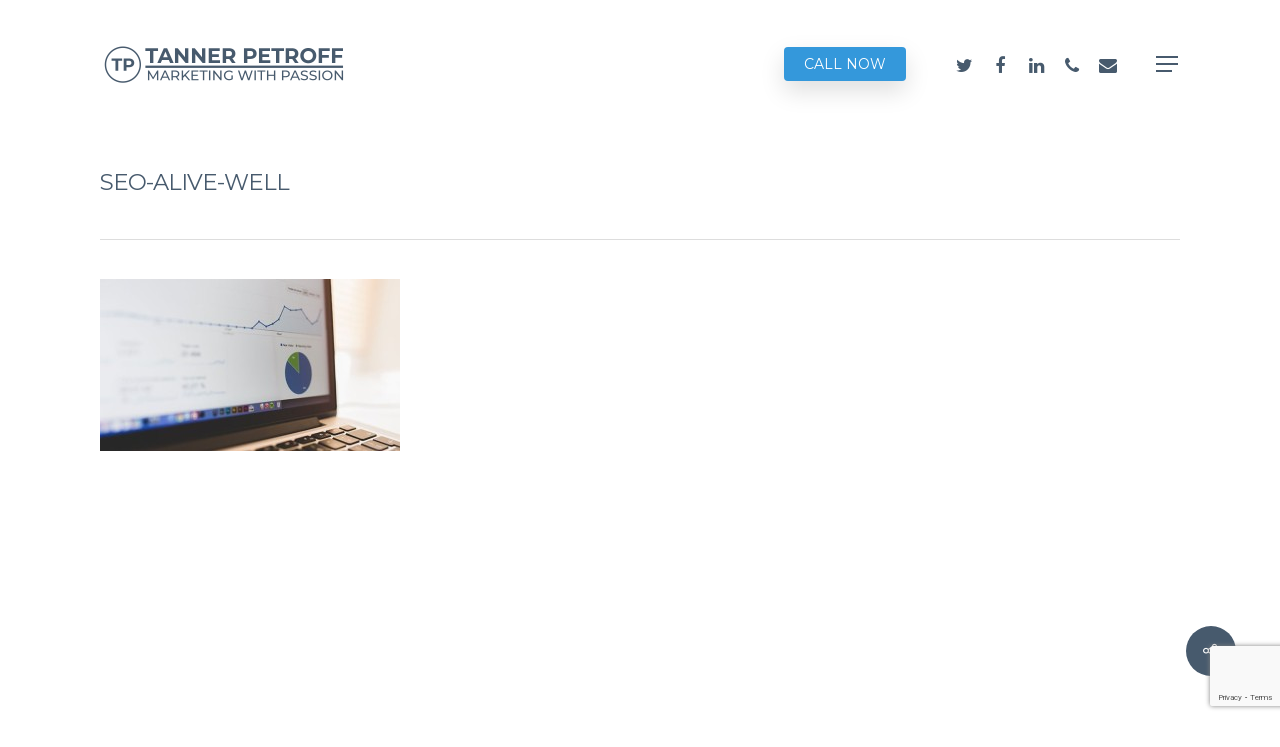

--- FILE ---
content_type: text/html; charset=utf-8
request_url: https://www.google.com/recaptcha/api2/anchor?ar=1&k=6LcpR9EdAAAAAM_QYnmAH7oFrPTnZe-KGn_QBDsj&co=aHR0cHM6Ly93d3cudGFubmVycGV0cm9mZi5jb206NDQz&hl=en&v=PoyoqOPhxBO7pBk68S4YbpHZ&size=invisible&anchor-ms=20000&execute-ms=30000&cb=vxw8s33zl297
body_size: 48452
content:
<!DOCTYPE HTML><html dir="ltr" lang="en"><head><meta http-equiv="Content-Type" content="text/html; charset=UTF-8">
<meta http-equiv="X-UA-Compatible" content="IE=edge">
<title>reCAPTCHA</title>
<style type="text/css">
/* cyrillic-ext */
@font-face {
  font-family: 'Roboto';
  font-style: normal;
  font-weight: 400;
  font-stretch: 100%;
  src: url(//fonts.gstatic.com/s/roboto/v48/KFO7CnqEu92Fr1ME7kSn66aGLdTylUAMa3GUBHMdazTgWw.woff2) format('woff2');
  unicode-range: U+0460-052F, U+1C80-1C8A, U+20B4, U+2DE0-2DFF, U+A640-A69F, U+FE2E-FE2F;
}
/* cyrillic */
@font-face {
  font-family: 'Roboto';
  font-style: normal;
  font-weight: 400;
  font-stretch: 100%;
  src: url(//fonts.gstatic.com/s/roboto/v48/KFO7CnqEu92Fr1ME7kSn66aGLdTylUAMa3iUBHMdazTgWw.woff2) format('woff2');
  unicode-range: U+0301, U+0400-045F, U+0490-0491, U+04B0-04B1, U+2116;
}
/* greek-ext */
@font-face {
  font-family: 'Roboto';
  font-style: normal;
  font-weight: 400;
  font-stretch: 100%;
  src: url(//fonts.gstatic.com/s/roboto/v48/KFO7CnqEu92Fr1ME7kSn66aGLdTylUAMa3CUBHMdazTgWw.woff2) format('woff2');
  unicode-range: U+1F00-1FFF;
}
/* greek */
@font-face {
  font-family: 'Roboto';
  font-style: normal;
  font-weight: 400;
  font-stretch: 100%;
  src: url(//fonts.gstatic.com/s/roboto/v48/KFO7CnqEu92Fr1ME7kSn66aGLdTylUAMa3-UBHMdazTgWw.woff2) format('woff2');
  unicode-range: U+0370-0377, U+037A-037F, U+0384-038A, U+038C, U+038E-03A1, U+03A3-03FF;
}
/* math */
@font-face {
  font-family: 'Roboto';
  font-style: normal;
  font-weight: 400;
  font-stretch: 100%;
  src: url(//fonts.gstatic.com/s/roboto/v48/KFO7CnqEu92Fr1ME7kSn66aGLdTylUAMawCUBHMdazTgWw.woff2) format('woff2');
  unicode-range: U+0302-0303, U+0305, U+0307-0308, U+0310, U+0312, U+0315, U+031A, U+0326-0327, U+032C, U+032F-0330, U+0332-0333, U+0338, U+033A, U+0346, U+034D, U+0391-03A1, U+03A3-03A9, U+03B1-03C9, U+03D1, U+03D5-03D6, U+03F0-03F1, U+03F4-03F5, U+2016-2017, U+2034-2038, U+203C, U+2040, U+2043, U+2047, U+2050, U+2057, U+205F, U+2070-2071, U+2074-208E, U+2090-209C, U+20D0-20DC, U+20E1, U+20E5-20EF, U+2100-2112, U+2114-2115, U+2117-2121, U+2123-214F, U+2190, U+2192, U+2194-21AE, U+21B0-21E5, U+21F1-21F2, U+21F4-2211, U+2213-2214, U+2216-22FF, U+2308-230B, U+2310, U+2319, U+231C-2321, U+2336-237A, U+237C, U+2395, U+239B-23B7, U+23D0, U+23DC-23E1, U+2474-2475, U+25AF, U+25B3, U+25B7, U+25BD, U+25C1, U+25CA, U+25CC, U+25FB, U+266D-266F, U+27C0-27FF, U+2900-2AFF, U+2B0E-2B11, U+2B30-2B4C, U+2BFE, U+3030, U+FF5B, U+FF5D, U+1D400-1D7FF, U+1EE00-1EEFF;
}
/* symbols */
@font-face {
  font-family: 'Roboto';
  font-style: normal;
  font-weight: 400;
  font-stretch: 100%;
  src: url(//fonts.gstatic.com/s/roboto/v48/KFO7CnqEu92Fr1ME7kSn66aGLdTylUAMaxKUBHMdazTgWw.woff2) format('woff2');
  unicode-range: U+0001-000C, U+000E-001F, U+007F-009F, U+20DD-20E0, U+20E2-20E4, U+2150-218F, U+2190, U+2192, U+2194-2199, U+21AF, U+21E6-21F0, U+21F3, U+2218-2219, U+2299, U+22C4-22C6, U+2300-243F, U+2440-244A, U+2460-24FF, U+25A0-27BF, U+2800-28FF, U+2921-2922, U+2981, U+29BF, U+29EB, U+2B00-2BFF, U+4DC0-4DFF, U+FFF9-FFFB, U+10140-1018E, U+10190-1019C, U+101A0, U+101D0-101FD, U+102E0-102FB, U+10E60-10E7E, U+1D2C0-1D2D3, U+1D2E0-1D37F, U+1F000-1F0FF, U+1F100-1F1AD, U+1F1E6-1F1FF, U+1F30D-1F30F, U+1F315, U+1F31C, U+1F31E, U+1F320-1F32C, U+1F336, U+1F378, U+1F37D, U+1F382, U+1F393-1F39F, U+1F3A7-1F3A8, U+1F3AC-1F3AF, U+1F3C2, U+1F3C4-1F3C6, U+1F3CA-1F3CE, U+1F3D4-1F3E0, U+1F3ED, U+1F3F1-1F3F3, U+1F3F5-1F3F7, U+1F408, U+1F415, U+1F41F, U+1F426, U+1F43F, U+1F441-1F442, U+1F444, U+1F446-1F449, U+1F44C-1F44E, U+1F453, U+1F46A, U+1F47D, U+1F4A3, U+1F4B0, U+1F4B3, U+1F4B9, U+1F4BB, U+1F4BF, U+1F4C8-1F4CB, U+1F4D6, U+1F4DA, U+1F4DF, U+1F4E3-1F4E6, U+1F4EA-1F4ED, U+1F4F7, U+1F4F9-1F4FB, U+1F4FD-1F4FE, U+1F503, U+1F507-1F50B, U+1F50D, U+1F512-1F513, U+1F53E-1F54A, U+1F54F-1F5FA, U+1F610, U+1F650-1F67F, U+1F687, U+1F68D, U+1F691, U+1F694, U+1F698, U+1F6AD, U+1F6B2, U+1F6B9-1F6BA, U+1F6BC, U+1F6C6-1F6CF, U+1F6D3-1F6D7, U+1F6E0-1F6EA, U+1F6F0-1F6F3, U+1F6F7-1F6FC, U+1F700-1F7FF, U+1F800-1F80B, U+1F810-1F847, U+1F850-1F859, U+1F860-1F887, U+1F890-1F8AD, U+1F8B0-1F8BB, U+1F8C0-1F8C1, U+1F900-1F90B, U+1F93B, U+1F946, U+1F984, U+1F996, U+1F9E9, U+1FA00-1FA6F, U+1FA70-1FA7C, U+1FA80-1FA89, U+1FA8F-1FAC6, U+1FACE-1FADC, U+1FADF-1FAE9, U+1FAF0-1FAF8, U+1FB00-1FBFF;
}
/* vietnamese */
@font-face {
  font-family: 'Roboto';
  font-style: normal;
  font-weight: 400;
  font-stretch: 100%;
  src: url(//fonts.gstatic.com/s/roboto/v48/KFO7CnqEu92Fr1ME7kSn66aGLdTylUAMa3OUBHMdazTgWw.woff2) format('woff2');
  unicode-range: U+0102-0103, U+0110-0111, U+0128-0129, U+0168-0169, U+01A0-01A1, U+01AF-01B0, U+0300-0301, U+0303-0304, U+0308-0309, U+0323, U+0329, U+1EA0-1EF9, U+20AB;
}
/* latin-ext */
@font-face {
  font-family: 'Roboto';
  font-style: normal;
  font-weight: 400;
  font-stretch: 100%;
  src: url(//fonts.gstatic.com/s/roboto/v48/KFO7CnqEu92Fr1ME7kSn66aGLdTylUAMa3KUBHMdazTgWw.woff2) format('woff2');
  unicode-range: U+0100-02BA, U+02BD-02C5, U+02C7-02CC, U+02CE-02D7, U+02DD-02FF, U+0304, U+0308, U+0329, U+1D00-1DBF, U+1E00-1E9F, U+1EF2-1EFF, U+2020, U+20A0-20AB, U+20AD-20C0, U+2113, U+2C60-2C7F, U+A720-A7FF;
}
/* latin */
@font-face {
  font-family: 'Roboto';
  font-style: normal;
  font-weight: 400;
  font-stretch: 100%;
  src: url(//fonts.gstatic.com/s/roboto/v48/KFO7CnqEu92Fr1ME7kSn66aGLdTylUAMa3yUBHMdazQ.woff2) format('woff2');
  unicode-range: U+0000-00FF, U+0131, U+0152-0153, U+02BB-02BC, U+02C6, U+02DA, U+02DC, U+0304, U+0308, U+0329, U+2000-206F, U+20AC, U+2122, U+2191, U+2193, U+2212, U+2215, U+FEFF, U+FFFD;
}
/* cyrillic-ext */
@font-face {
  font-family: 'Roboto';
  font-style: normal;
  font-weight: 500;
  font-stretch: 100%;
  src: url(//fonts.gstatic.com/s/roboto/v48/KFO7CnqEu92Fr1ME7kSn66aGLdTylUAMa3GUBHMdazTgWw.woff2) format('woff2');
  unicode-range: U+0460-052F, U+1C80-1C8A, U+20B4, U+2DE0-2DFF, U+A640-A69F, U+FE2E-FE2F;
}
/* cyrillic */
@font-face {
  font-family: 'Roboto';
  font-style: normal;
  font-weight: 500;
  font-stretch: 100%;
  src: url(//fonts.gstatic.com/s/roboto/v48/KFO7CnqEu92Fr1ME7kSn66aGLdTylUAMa3iUBHMdazTgWw.woff2) format('woff2');
  unicode-range: U+0301, U+0400-045F, U+0490-0491, U+04B0-04B1, U+2116;
}
/* greek-ext */
@font-face {
  font-family: 'Roboto';
  font-style: normal;
  font-weight: 500;
  font-stretch: 100%;
  src: url(//fonts.gstatic.com/s/roboto/v48/KFO7CnqEu92Fr1ME7kSn66aGLdTylUAMa3CUBHMdazTgWw.woff2) format('woff2');
  unicode-range: U+1F00-1FFF;
}
/* greek */
@font-face {
  font-family: 'Roboto';
  font-style: normal;
  font-weight: 500;
  font-stretch: 100%;
  src: url(//fonts.gstatic.com/s/roboto/v48/KFO7CnqEu92Fr1ME7kSn66aGLdTylUAMa3-UBHMdazTgWw.woff2) format('woff2');
  unicode-range: U+0370-0377, U+037A-037F, U+0384-038A, U+038C, U+038E-03A1, U+03A3-03FF;
}
/* math */
@font-face {
  font-family: 'Roboto';
  font-style: normal;
  font-weight: 500;
  font-stretch: 100%;
  src: url(//fonts.gstatic.com/s/roboto/v48/KFO7CnqEu92Fr1ME7kSn66aGLdTylUAMawCUBHMdazTgWw.woff2) format('woff2');
  unicode-range: U+0302-0303, U+0305, U+0307-0308, U+0310, U+0312, U+0315, U+031A, U+0326-0327, U+032C, U+032F-0330, U+0332-0333, U+0338, U+033A, U+0346, U+034D, U+0391-03A1, U+03A3-03A9, U+03B1-03C9, U+03D1, U+03D5-03D6, U+03F0-03F1, U+03F4-03F5, U+2016-2017, U+2034-2038, U+203C, U+2040, U+2043, U+2047, U+2050, U+2057, U+205F, U+2070-2071, U+2074-208E, U+2090-209C, U+20D0-20DC, U+20E1, U+20E5-20EF, U+2100-2112, U+2114-2115, U+2117-2121, U+2123-214F, U+2190, U+2192, U+2194-21AE, U+21B0-21E5, U+21F1-21F2, U+21F4-2211, U+2213-2214, U+2216-22FF, U+2308-230B, U+2310, U+2319, U+231C-2321, U+2336-237A, U+237C, U+2395, U+239B-23B7, U+23D0, U+23DC-23E1, U+2474-2475, U+25AF, U+25B3, U+25B7, U+25BD, U+25C1, U+25CA, U+25CC, U+25FB, U+266D-266F, U+27C0-27FF, U+2900-2AFF, U+2B0E-2B11, U+2B30-2B4C, U+2BFE, U+3030, U+FF5B, U+FF5D, U+1D400-1D7FF, U+1EE00-1EEFF;
}
/* symbols */
@font-face {
  font-family: 'Roboto';
  font-style: normal;
  font-weight: 500;
  font-stretch: 100%;
  src: url(//fonts.gstatic.com/s/roboto/v48/KFO7CnqEu92Fr1ME7kSn66aGLdTylUAMaxKUBHMdazTgWw.woff2) format('woff2');
  unicode-range: U+0001-000C, U+000E-001F, U+007F-009F, U+20DD-20E0, U+20E2-20E4, U+2150-218F, U+2190, U+2192, U+2194-2199, U+21AF, U+21E6-21F0, U+21F3, U+2218-2219, U+2299, U+22C4-22C6, U+2300-243F, U+2440-244A, U+2460-24FF, U+25A0-27BF, U+2800-28FF, U+2921-2922, U+2981, U+29BF, U+29EB, U+2B00-2BFF, U+4DC0-4DFF, U+FFF9-FFFB, U+10140-1018E, U+10190-1019C, U+101A0, U+101D0-101FD, U+102E0-102FB, U+10E60-10E7E, U+1D2C0-1D2D3, U+1D2E0-1D37F, U+1F000-1F0FF, U+1F100-1F1AD, U+1F1E6-1F1FF, U+1F30D-1F30F, U+1F315, U+1F31C, U+1F31E, U+1F320-1F32C, U+1F336, U+1F378, U+1F37D, U+1F382, U+1F393-1F39F, U+1F3A7-1F3A8, U+1F3AC-1F3AF, U+1F3C2, U+1F3C4-1F3C6, U+1F3CA-1F3CE, U+1F3D4-1F3E0, U+1F3ED, U+1F3F1-1F3F3, U+1F3F5-1F3F7, U+1F408, U+1F415, U+1F41F, U+1F426, U+1F43F, U+1F441-1F442, U+1F444, U+1F446-1F449, U+1F44C-1F44E, U+1F453, U+1F46A, U+1F47D, U+1F4A3, U+1F4B0, U+1F4B3, U+1F4B9, U+1F4BB, U+1F4BF, U+1F4C8-1F4CB, U+1F4D6, U+1F4DA, U+1F4DF, U+1F4E3-1F4E6, U+1F4EA-1F4ED, U+1F4F7, U+1F4F9-1F4FB, U+1F4FD-1F4FE, U+1F503, U+1F507-1F50B, U+1F50D, U+1F512-1F513, U+1F53E-1F54A, U+1F54F-1F5FA, U+1F610, U+1F650-1F67F, U+1F687, U+1F68D, U+1F691, U+1F694, U+1F698, U+1F6AD, U+1F6B2, U+1F6B9-1F6BA, U+1F6BC, U+1F6C6-1F6CF, U+1F6D3-1F6D7, U+1F6E0-1F6EA, U+1F6F0-1F6F3, U+1F6F7-1F6FC, U+1F700-1F7FF, U+1F800-1F80B, U+1F810-1F847, U+1F850-1F859, U+1F860-1F887, U+1F890-1F8AD, U+1F8B0-1F8BB, U+1F8C0-1F8C1, U+1F900-1F90B, U+1F93B, U+1F946, U+1F984, U+1F996, U+1F9E9, U+1FA00-1FA6F, U+1FA70-1FA7C, U+1FA80-1FA89, U+1FA8F-1FAC6, U+1FACE-1FADC, U+1FADF-1FAE9, U+1FAF0-1FAF8, U+1FB00-1FBFF;
}
/* vietnamese */
@font-face {
  font-family: 'Roboto';
  font-style: normal;
  font-weight: 500;
  font-stretch: 100%;
  src: url(//fonts.gstatic.com/s/roboto/v48/KFO7CnqEu92Fr1ME7kSn66aGLdTylUAMa3OUBHMdazTgWw.woff2) format('woff2');
  unicode-range: U+0102-0103, U+0110-0111, U+0128-0129, U+0168-0169, U+01A0-01A1, U+01AF-01B0, U+0300-0301, U+0303-0304, U+0308-0309, U+0323, U+0329, U+1EA0-1EF9, U+20AB;
}
/* latin-ext */
@font-face {
  font-family: 'Roboto';
  font-style: normal;
  font-weight: 500;
  font-stretch: 100%;
  src: url(//fonts.gstatic.com/s/roboto/v48/KFO7CnqEu92Fr1ME7kSn66aGLdTylUAMa3KUBHMdazTgWw.woff2) format('woff2');
  unicode-range: U+0100-02BA, U+02BD-02C5, U+02C7-02CC, U+02CE-02D7, U+02DD-02FF, U+0304, U+0308, U+0329, U+1D00-1DBF, U+1E00-1E9F, U+1EF2-1EFF, U+2020, U+20A0-20AB, U+20AD-20C0, U+2113, U+2C60-2C7F, U+A720-A7FF;
}
/* latin */
@font-face {
  font-family: 'Roboto';
  font-style: normal;
  font-weight: 500;
  font-stretch: 100%;
  src: url(//fonts.gstatic.com/s/roboto/v48/KFO7CnqEu92Fr1ME7kSn66aGLdTylUAMa3yUBHMdazQ.woff2) format('woff2');
  unicode-range: U+0000-00FF, U+0131, U+0152-0153, U+02BB-02BC, U+02C6, U+02DA, U+02DC, U+0304, U+0308, U+0329, U+2000-206F, U+20AC, U+2122, U+2191, U+2193, U+2212, U+2215, U+FEFF, U+FFFD;
}
/* cyrillic-ext */
@font-face {
  font-family: 'Roboto';
  font-style: normal;
  font-weight: 900;
  font-stretch: 100%;
  src: url(//fonts.gstatic.com/s/roboto/v48/KFO7CnqEu92Fr1ME7kSn66aGLdTylUAMa3GUBHMdazTgWw.woff2) format('woff2');
  unicode-range: U+0460-052F, U+1C80-1C8A, U+20B4, U+2DE0-2DFF, U+A640-A69F, U+FE2E-FE2F;
}
/* cyrillic */
@font-face {
  font-family: 'Roboto';
  font-style: normal;
  font-weight: 900;
  font-stretch: 100%;
  src: url(//fonts.gstatic.com/s/roboto/v48/KFO7CnqEu92Fr1ME7kSn66aGLdTylUAMa3iUBHMdazTgWw.woff2) format('woff2');
  unicode-range: U+0301, U+0400-045F, U+0490-0491, U+04B0-04B1, U+2116;
}
/* greek-ext */
@font-face {
  font-family: 'Roboto';
  font-style: normal;
  font-weight: 900;
  font-stretch: 100%;
  src: url(//fonts.gstatic.com/s/roboto/v48/KFO7CnqEu92Fr1ME7kSn66aGLdTylUAMa3CUBHMdazTgWw.woff2) format('woff2');
  unicode-range: U+1F00-1FFF;
}
/* greek */
@font-face {
  font-family: 'Roboto';
  font-style: normal;
  font-weight: 900;
  font-stretch: 100%;
  src: url(//fonts.gstatic.com/s/roboto/v48/KFO7CnqEu92Fr1ME7kSn66aGLdTylUAMa3-UBHMdazTgWw.woff2) format('woff2');
  unicode-range: U+0370-0377, U+037A-037F, U+0384-038A, U+038C, U+038E-03A1, U+03A3-03FF;
}
/* math */
@font-face {
  font-family: 'Roboto';
  font-style: normal;
  font-weight: 900;
  font-stretch: 100%;
  src: url(//fonts.gstatic.com/s/roboto/v48/KFO7CnqEu92Fr1ME7kSn66aGLdTylUAMawCUBHMdazTgWw.woff2) format('woff2');
  unicode-range: U+0302-0303, U+0305, U+0307-0308, U+0310, U+0312, U+0315, U+031A, U+0326-0327, U+032C, U+032F-0330, U+0332-0333, U+0338, U+033A, U+0346, U+034D, U+0391-03A1, U+03A3-03A9, U+03B1-03C9, U+03D1, U+03D5-03D6, U+03F0-03F1, U+03F4-03F5, U+2016-2017, U+2034-2038, U+203C, U+2040, U+2043, U+2047, U+2050, U+2057, U+205F, U+2070-2071, U+2074-208E, U+2090-209C, U+20D0-20DC, U+20E1, U+20E5-20EF, U+2100-2112, U+2114-2115, U+2117-2121, U+2123-214F, U+2190, U+2192, U+2194-21AE, U+21B0-21E5, U+21F1-21F2, U+21F4-2211, U+2213-2214, U+2216-22FF, U+2308-230B, U+2310, U+2319, U+231C-2321, U+2336-237A, U+237C, U+2395, U+239B-23B7, U+23D0, U+23DC-23E1, U+2474-2475, U+25AF, U+25B3, U+25B7, U+25BD, U+25C1, U+25CA, U+25CC, U+25FB, U+266D-266F, U+27C0-27FF, U+2900-2AFF, U+2B0E-2B11, U+2B30-2B4C, U+2BFE, U+3030, U+FF5B, U+FF5D, U+1D400-1D7FF, U+1EE00-1EEFF;
}
/* symbols */
@font-face {
  font-family: 'Roboto';
  font-style: normal;
  font-weight: 900;
  font-stretch: 100%;
  src: url(//fonts.gstatic.com/s/roboto/v48/KFO7CnqEu92Fr1ME7kSn66aGLdTylUAMaxKUBHMdazTgWw.woff2) format('woff2');
  unicode-range: U+0001-000C, U+000E-001F, U+007F-009F, U+20DD-20E0, U+20E2-20E4, U+2150-218F, U+2190, U+2192, U+2194-2199, U+21AF, U+21E6-21F0, U+21F3, U+2218-2219, U+2299, U+22C4-22C6, U+2300-243F, U+2440-244A, U+2460-24FF, U+25A0-27BF, U+2800-28FF, U+2921-2922, U+2981, U+29BF, U+29EB, U+2B00-2BFF, U+4DC0-4DFF, U+FFF9-FFFB, U+10140-1018E, U+10190-1019C, U+101A0, U+101D0-101FD, U+102E0-102FB, U+10E60-10E7E, U+1D2C0-1D2D3, U+1D2E0-1D37F, U+1F000-1F0FF, U+1F100-1F1AD, U+1F1E6-1F1FF, U+1F30D-1F30F, U+1F315, U+1F31C, U+1F31E, U+1F320-1F32C, U+1F336, U+1F378, U+1F37D, U+1F382, U+1F393-1F39F, U+1F3A7-1F3A8, U+1F3AC-1F3AF, U+1F3C2, U+1F3C4-1F3C6, U+1F3CA-1F3CE, U+1F3D4-1F3E0, U+1F3ED, U+1F3F1-1F3F3, U+1F3F5-1F3F7, U+1F408, U+1F415, U+1F41F, U+1F426, U+1F43F, U+1F441-1F442, U+1F444, U+1F446-1F449, U+1F44C-1F44E, U+1F453, U+1F46A, U+1F47D, U+1F4A3, U+1F4B0, U+1F4B3, U+1F4B9, U+1F4BB, U+1F4BF, U+1F4C8-1F4CB, U+1F4D6, U+1F4DA, U+1F4DF, U+1F4E3-1F4E6, U+1F4EA-1F4ED, U+1F4F7, U+1F4F9-1F4FB, U+1F4FD-1F4FE, U+1F503, U+1F507-1F50B, U+1F50D, U+1F512-1F513, U+1F53E-1F54A, U+1F54F-1F5FA, U+1F610, U+1F650-1F67F, U+1F687, U+1F68D, U+1F691, U+1F694, U+1F698, U+1F6AD, U+1F6B2, U+1F6B9-1F6BA, U+1F6BC, U+1F6C6-1F6CF, U+1F6D3-1F6D7, U+1F6E0-1F6EA, U+1F6F0-1F6F3, U+1F6F7-1F6FC, U+1F700-1F7FF, U+1F800-1F80B, U+1F810-1F847, U+1F850-1F859, U+1F860-1F887, U+1F890-1F8AD, U+1F8B0-1F8BB, U+1F8C0-1F8C1, U+1F900-1F90B, U+1F93B, U+1F946, U+1F984, U+1F996, U+1F9E9, U+1FA00-1FA6F, U+1FA70-1FA7C, U+1FA80-1FA89, U+1FA8F-1FAC6, U+1FACE-1FADC, U+1FADF-1FAE9, U+1FAF0-1FAF8, U+1FB00-1FBFF;
}
/* vietnamese */
@font-face {
  font-family: 'Roboto';
  font-style: normal;
  font-weight: 900;
  font-stretch: 100%;
  src: url(//fonts.gstatic.com/s/roboto/v48/KFO7CnqEu92Fr1ME7kSn66aGLdTylUAMa3OUBHMdazTgWw.woff2) format('woff2');
  unicode-range: U+0102-0103, U+0110-0111, U+0128-0129, U+0168-0169, U+01A0-01A1, U+01AF-01B0, U+0300-0301, U+0303-0304, U+0308-0309, U+0323, U+0329, U+1EA0-1EF9, U+20AB;
}
/* latin-ext */
@font-face {
  font-family: 'Roboto';
  font-style: normal;
  font-weight: 900;
  font-stretch: 100%;
  src: url(//fonts.gstatic.com/s/roboto/v48/KFO7CnqEu92Fr1ME7kSn66aGLdTylUAMa3KUBHMdazTgWw.woff2) format('woff2');
  unicode-range: U+0100-02BA, U+02BD-02C5, U+02C7-02CC, U+02CE-02D7, U+02DD-02FF, U+0304, U+0308, U+0329, U+1D00-1DBF, U+1E00-1E9F, U+1EF2-1EFF, U+2020, U+20A0-20AB, U+20AD-20C0, U+2113, U+2C60-2C7F, U+A720-A7FF;
}
/* latin */
@font-face {
  font-family: 'Roboto';
  font-style: normal;
  font-weight: 900;
  font-stretch: 100%;
  src: url(//fonts.gstatic.com/s/roboto/v48/KFO7CnqEu92Fr1ME7kSn66aGLdTylUAMa3yUBHMdazQ.woff2) format('woff2');
  unicode-range: U+0000-00FF, U+0131, U+0152-0153, U+02BB-02BC, U+02C6, U+02DA, U+02DC, U+0304, U+0308, U+0329, U+2000-206F, U+20AC, U+2122, U+2191, U+2193, U+2212, U+2215, U+FEFF, U+FFFD;
}

</style>
<link rel="stylesheet" type="text/css" href="https://www.gstatic.com/recaptcha/releases/PoyoqOPhxBO7pBk68S4YbpHZ/styles__ltr.css">
<script nonce="YS5HsRaMoYI2ctx3kTmPMg" type="text/javascript">window['__recaptcha_api'] = 'https://www.google.com/recaptcha/api2/';</script>
<script type="text/javascript" src="https://www.gstatic.com/recaptcha/releases/PoyoqOPhxBO7pBk68S4YbpHZ/recaptcha__en.js" nonce="YS5HsRaMoYI2ctx3kTmPMg">
      
    </script></head>
<body><div id="rc-anchor-alert" class="rc-anchor-alert"></div>
<input type="hidden" id="recaptcha-token" value="[base64]">
<script type="text/javascript" nonce="YS5HsRaMoYI2ctx3kTmPMg">
      recaptcha.anchor.Main.init("[\x22ainput\x22,[\x22bgdata\x22,\x22\x22,\[base64]/[base64]/MjU1Ong/[base64]/[base64]/[base64]/[base64]/[base64]/[base64]/[base64]/[base64]/[base64]/[base64]/[base64]/[base64]/[base64]/[base64]/[base64]\\u003d\x22,\[base64]\\u003d\x22,\x22QC1QJcKZw5nCojJHw6DDuMKFw5vCuGogWcOCfx0+WB0Jw4Y/c1ZXcMKyw49FLWhuY0nDhcKtw7rCl8K4w6tDbQguwr3CqDrClj3DrcOLwqw0PMOlEU1nw51QG8KnwpguJ8Ogw40uwoDDo0zCksO8KcOCX8KjJsKSccKubcOiwrwSHxLDg1TDvhgCwqFRwpI3EFQkHMK/FcORGcOGXMO8ZsO3wrnCgV/[base64]/[base64]/DisKIw414w4fDg8Krw6zDsEbDpsOhwpFCLMKyfFzCrcOqw7vDnQJxOcOjw4R3wqrDowUdw6PDn8K3w4TDpMKDw50Ww7/CoMOawo9KEAdELHEgYQXCvSVHPEEacSEewqA9w6VEasOHw40fJDDDsMOOAcKwwqQhw50Bw5nCmcKpayN3METDtmAGwo7DrhIdw5PDqMOrUMK+IRrDqMOaQGXDr2YXVVzDhsK9w7YvaMO/woUJw61Owottw4zDnsKfZMOawoMFw74kT8ORPMKMw57DisK3AFhuw4jCilUBbkNMXcKuYDRfwqXDrFDCtRtvfcKmfMKxXTvCiUXDt8OZw5PCjMOqw5o+LFXChAd2wqFeSB8DB8KWamV+Fl3CqSN5SW1IUHBfclYKCxfDqxIvW8Kzw653w7rCp8O/[base64]/w5g9wqxGKUUVw4gJFSPDmMKfw7rDrXl3w7JmUMK5FcOrHcKiwrwuDnxdw5rCl8KLNcKOw5PCgMOxWWFoe8Kmw7PDpcK/w6DCmcKcD2DCr8OcwrXConvDjR/DtloweRvDqMO2w5MZHsKzw5ZJM8OBQMKQw6IGeGLCsTLConfCmE/DvcOjKTHCjRolw7nDhCXCvcOvHn9lw53DuMOTw5QRw5lAW19dSjVJMsKfwrxIw50Hw7TDjihww6JcwrFewrAlwrvCvMOuJsOpI15+DcKSwp5/[base64]/SU40wq1qw60zw6LDhnQ7RCjDpAM+J0NPw6I5ERMtwq1HQRnCrsKyEwoyTWYow7DCtS9VYMKOw4gTwp7ClMOsEQRLw7fDjTVRw6UhXH7CgFRgHsKdw5B1w4bCvMOCWMOGKTjDqnNgw6rCqsKNMwJbw4/DlzVUw5LCkQXDssKUw5hKIcKtwqYbccOKfErDtCtiw4ZIw7c9w7LChzTDncOuLWvDnmnDnxDDnHDCon1+wqR/fWnCuybCiEQTJMKuw67Ds8KnJxnDvEZcwqXDkMKjwodfMX7DmMKRRcOKAMOAwq15OC3Cs8KhQD7DvcKNI21CUcONw7/DmUnClcKMwo7Ckj/[base64]/[base64]/[base64]/CocOCc8KYw70zw4DCnMKfw5vDrwnClnLDvmAAO8Onw6lnwow8w6VkUsO7dcO3wpfDgMORXUvCl1zDsMOsw67CtCTDtcK6wp0EwrhewrgnwqROfcO/a1jCk8K3R0BWbsKZw6tCbXdkw54iwo7Cv2xrWcO4woAGw6FSGcOOd8KJwr7CmMKUQWbDvQDCpUTCn8OAFsKowoM/DirDqDzCmcOJwrDChMKkw4rCk0jCisOiwoDDj8ONwo/DscOIBsKLOmwOLTHCjcOuw4bDrz5BXx5yFsOePhoEw6zDgSzDqcKBwp/Dk8OvwqHDkBnDilwVw4HCsEXDunsywrfCocOAYcOKw5fCk8OZwpxNwoNPwozCjgMcwpQBwo1PJsKHwrTDlMK/LsKOw4/[base64]/wrjDscOjw5XCjU/ClGItwqnCqMO6woMcw5oww7TClcK8w5c6SsK/[base64]/DvXHDqiZVNkM5w6BKaMKVAMKfw4MPwqwuA8KGwq/[base64]/w7Q2OCjCq2fCusKBScO9bRQewqkXY8KxWS/CpXYjd8OhPcK7ccOSPMOmw7LCqcOOw6nDn8O5B8OxasOaw77DuHEUwo3DtzXDgsKeS0vColQoNsOwXMOnwonCvAspZsKuG8OiwppIaMODVgUrTiHCilsGwpjDpMKrw49OwpsDFHpnChXCnUjCvMKZw78iYEZ2wprDjy/Dp3p6SxRYa8OTwrAXKDNuW8Oww6HDksKEd8K+w7AhO0oHD8Kuw54lAMKPw4DDj8OPW8OeLitdwrPDiHLClsOiISfCj8OqV2xywrrDlmbDun7DrHpLwoJuwoIMw6BkwrjCrwbClwXDtCZZw5U/w4oKw6LChMK3wpTCncOYPBPDuMK0YRMFwqpxwqNgwqp4w6cMHF9ww6PDrsOJw4fCvcKewrFjWVRUwrZAW3/CmsOhwrLCqcKnw78fw40LXAtwGQFLSWRPw552wp/Cj8KMwqvCv1XCicKywrLDi1g9w5B1w49Vw53DkHjDsMKJw6XDosK0w6HCuhsKTcKgCcKUw59KWcK2wrvDk8KRN8OgUMKWwqfCg2YUw4BTw6bDgMKwJsO1S3TCgMODwrFEw5PDncOiw7nDimVew5HDt8O4w6oDwqjCgHZIwqNrJsOdwpXCkMKDHx/[base64]/w6NOC3ZEwq7DqjjCs8OywoHCiHHDoMKXFcOSL8Onw75GRTwZw682w6kndQPCoirCtF/DiijCkS/Cv8KWIMOtw70TwrrCimvDoMK6wo1Two7DncOYFThiXsOAF8Kqwpcaw6ozw6Ihc2XDqRHDmsOuXgLCrcOcS0lGw5dGRMKaw6whw79fWndLw5/DgTzCohjDn8OCQcOXBznCgRV9WsKCw7nDoMOnwq/CihdEJR7Di0XCvsOLwoDDhgbCrR3CjMOfXgbCsTHDowXCj2PDvR/[base64]/Dg8Obw7tOwqEzKcOKwq/Ct8OQw4Miw5F7w4wLw7FywoRHVsOcOMO1JcOof8Kkw6Q0FMOxcMObw7nDsDDCjsO1O3XCicOMw69iwqNGZksCVwzDrl1hwrvCtMOCQ1VwwqHCsi3CrBoyc8KWA0J2Z2YvNcKoc0pkPMOrC8OeW2LDksOTa0zDhcKwwpF2dErCucKAwo/DnlXDiUbDtGxIw7bCosKsc8O5WMKseVDDqsOTPcOSwqLCmw/[base64]/DkmfClMOXTcKKI8OWGRDDtcKpwplMA3TDuHNkw415w63Dv3E/w684RHsebELCqzUUB8KUIMKVw4BPZsOtw5HCgcOiwq8JIiDCjcOPw43Dk8K6BMKVHRM9OGUDw7cPw71+wrghwr7Cn0LCkcOKw7JxwotqI8KOFx/CmmphwqjDhsKhwpvDlDHDgAYCRsOqdsKkAMK+TMKfLBTCpRIDOhc3dX7DmBpWwpfCtcOpQ8K4w4RQZMOAG8K4A8KFD1ViXGVCNy3Di3MDwqYpwrvDgER8bsKtw5fDoMOUG8Ktw4tEC1USAcOiwpHCuiXDtC/CqsOzZlBEwokTwplvQcKzc2zCtcOQw7fDggbCuUUlw6jDnlrDkwXCnxtHwrbDssOkwqwNw7cKb8K5OH/DqMKxH8OvwovDphYewqPCusKTEBEyAsO3fkgzVcOfRzrDm8KZwp/[base64]/DlGYfKGp3wol/wrg5ccKVVMOkw5DDlAHCqFsmXlXDrGfCvMOlXsK/MUEEw6ggIiTCm109wp50w6jCtMK9PUTDrlfDg8K9FcK3N8Ouwr9qVcKGesK3KG/[base64]/wp5yfMOTw7/DoMOkKcKNwojCnQXDpcKubsOlwpDDvMOyw5/CocKjw6RVwpgTw5FiZiXCnAnDqkUKVsKrUcKFb8KEw4rDmx89w690ejPChytcw7kOEVnDjsKlwrbCusKHw4nDmVBYwrzCm8KSAMOkw6gDw6IbK8Ogw7NTN8KBwrrDi2LDjMKKw5/ClCI0HsK1w5tFYGnCg8KYInjCmcObNGssejzDh3vCimZSw7AuccKPccOAw7rCl8KsCUzDu8OewpTDt8K8w5dQw4lbYsOLwp/ClMKFw7bDrkTCv8KjHDtsaCzDgcOzwrcKLBItwozCoWt1RcKuw4pAH8KXH0LDoDDDkUPDqk8YVzvDocOvwpxxHsO8Hh7DpcK5H1FowpfCvMKow7LDnm3Dp3lLw50Ga8KiNsOiVCY0wpnCiF7DgMOfMT/DoHVqw7LCosK/[base64]/CvkXDi8Oowr/CujbDosKww4tVBQLDlipvwoEAIcO7w6Ejwr9MG3fDm8OtJ8OawrlGQzAYw4vCq8OSGA7Cn8OZw6DDg1LDoMOgB34PwrhJw4QaQcOKwqt4QV7ChUR9w7ceXcOxe23CpgDCqy/ClktEAcOuD8KjasOnDsODb8Kbw6M8ImlUDTnCgcO4e2nCo8Oaw7vCp0zCgMOnw6RbfQLDtjPCmnJkwqkOJMKNT8Oewr9gTW44UMOQwpdBJ8O0Vw3DgivDiiMiSx9lYMK2wolPf8Kvwpljwq93w5XCqVBPwqx6dD3Do8OEXsOeWwDDlVVhXVXCpX3CocK/YsOfHmUvQ3TDk8OdwqHDly/ClxQ5wobClwHClsOOw6PDm8OWS8OUw5rDu8O5ETYRYsKrw5zDhB5CwqrDhh7DtsOgNQPDoFdhCkMIw7bDqAjCoMK6wo/Dp11ywo16w4p3wrYMdUHDgFbDn8K5w6nDjsKFbsKMeWBoQDfCmsKdAg/DgFULw5nCtXFWw6Y0GUdtfytcwp3Cu8KLPSspwpnClXV9w5EdwobClcOeeCrDqMKzwpPCrzPDuDNgw6PCtcK1McKFwpDCs8OUw6FcwoEPc8OHEMKgIsOywoDCk8KLw5HDgVLDoTHCr8KoZMKmwq3Cs8Oad8K/w78pGWHCvE7DgDYKwrvCvUwgwrLDj8KUGsOCesKQPT/DgULCqMOPLMOQwqdNw5zChcKVwqjDk0hrPMO8U1rChWfDjFjCnHHCuXp8w7E+PcKdw6PDmMKawohjSmrChXhoMgXDi8OvW8KyXjtmw7snRsKgV8Ogwo/CtsOVTBbCisKPwqrDsjZDwqHCusOmOMKSV8OkPGbCrsO/T8KHbRYpwrQTwpPCv8O/IcOaAsOyw5zDvA/Cpgwmw5LDvEXCqS9Kw4nCgw4FwqVfZGRAw6Mrw4pECxvDmxXCncKsw6/CtFXClcKkKMObWkxrFMORP8ODw6fCsXzCg8OaP8KZPXjCs8K/wobDosKZKRbCgMOGacKKwptswrLDssOPwr3ChMOZCBrCiV/Dl8KKw7wEworCmsKzJWIlLi5Owr/CgxFIIS/Dm2t1wpfCssKlwq49VsOYw4FFw4luwpoTESXChcKowq1vLsKgwqUXaMKvwpRawpLCqwJoCsKEwrzCrcOyw65Ywr/[base64]/[base64]/F8K3OS3Dk8KOw6TCv8KUw4IXw4EMwq7CtkfCo2J3ScKWORUXbw/ClMOfDBzDvsO1wpLDrCpCEFvClcKUwpBMbsKmwpkJwqFyesOsbB4iMMOHw7NWQX5kwp4ydMOOw7UrwpZYPMOxaQ/DkMOGw7gXw6zCkMONVMOowqtMecK4SEDCpkfCiVvCtl9zw5cgfQpUGxzDmAB1DcO2wpxJw5XCu8OcwoXCoFUVHcO0RcOjBkl8DsOew704wrPCoTFQwrIrwoJEwpjCvzxWPwxAE8KUwpTCrzrCvcK/wpPCgSvCiH7DhUtAwpzDjCR7w6PDjiABdMO9ABExDcK3R8KkHSbCtcK5QcONw4TDlMKXZgtJwrkLTxN8w6t7w7fCh8OKwoLDny/[base64]/[base64]/w7bDqlXDuMKgwqzCoMKwKW5hw4nDug3CqMOSwrHDoWXCqlMICkNSw4fCrhnDjwgLDsOqIcKsw7AKDMKWw63CksOrY8OPDA5WDyw6UMKKU8KfwoNBFXrDrsOywoUVVAAqw4BxSjTCsTDDtVs8wpbDg8KWPAPCswwXQMOXEcOZw7DDriscwpxPw73CqEJVK8O/wozCisOewpHDp8KYwo1UFMKKwq9BwobDshxHeUIeMsKRwrHDjMOmwp3DmMOpCGgMX3JAWMOCwosWw65QwovCo8OTw6LDtGdOw7BTwoTDosO4w4PCrcKlBBBiwoM+M0Mbw6/DtB1uwqBYwpnDhMK0wr5SJlo2ZsOAw557wp5JcDNRJcOsw7MVUmoweQ/ChGzDjQ08w5HCnE3Do8OED11APsKfwp7DnRzCmwUFBwbCk8K2wpMLwo55OsKkw4LCiMKGwrbDrcOrwrLCqcKABcOUwpPClQ/CicKlwphQWcKGJAJ0woPCmMORw6/CnkbDqnNTwr/DlFsbw55qw7vCgMKkHwnCgcOPw5BFw4TCp3taAEnDkDHCqsKlw7XCi8OmS8Oww6dGIsOuw5TCkMOsaB3DpVPCk0gJwqXDt1zDp8KpQBQcFE3CscKBX8Kgdy7CpALCnsOxwrUJwq3CgzfDmFkuw5/[base64]/ChHYnVDMOFBLDpwhpwr3DkMOnBz9QOMOawoZIX8K0w4DDoVN/[base64]/CosKyWcKqNMOfwrMhCsKyJsOOw6ogYMOFw5LDkMKUbmohw45+I8OUwqJpw5d2wpDCgR3CuVLCgsKfwqPCosKowovCiATCusKPwrPCn8OOdcOSdUMuA0ZCGljDrloHw6nCj2/CoMKNVDQResKvXRPDpz/CtHzDtsOxJsKffTbDgsKreRLCpsOdOMO/[base64]/wrFCwqvDj8KeY3/CtMKhwpLCnhzCicK5a8ODwp5JwqnDjVvCt8K5KsK2AHN9FcKAwqfCh0hoY8K5YcKPwoViRMKwDkg6GMOcC8O3w6nDvBZsMnUOw5jDoMKDMAHCicKaw5/CqQPCrV7Cki/DrTppw5rCm8KEwoTDqwsQV0hRwqleXsKhwoBQwpvDlTjDqTfDg0NZCTfCncK3w4DDu8OxCXPDsC3DhHPDjTDDjsOuQMO4V8OAwox6VsKEw45YLsK7wqAONsOiw64/IkRzNjnDq8K7EkHCujfDjDXDngfDkxdKcsKAOQw5w4jCusOyw4Ntw6p3MsOldwvDlRjDisK0w5plaXfDssOmwqFia8ORwo/[base64]/[base64]/w7PDnEYlOw94w5/CoMK9BsO0O8K9w6MfwqjCisKUPsKRwrohw43DrEsbAAZtw4vDoVoqTMOxw4Anwo3DicOhSSx6AsKLIQ3CjHXDt8OxKsOXOT/ChcO3wqTDhT/DrsOicB0DwqhGTyfCuF8xwrx7KcK0wpVgTcORAj/Dk0Zuwr8ow4DDi2N6wqJfOsO/[base64]/DrhjCrmZhw4Q9D8KbKg/CgcO+wp7Dg8OtR8OdWMKKG1Jtw6NMwoJUFMOTw6PCkmDDsjcEFcKqI8OgworCmMK1w5nCrsOiw4DDrcKxdMORFDgHEcK+FEnDgcOmw50uWWlMLXXDnsKVw6LDkylbw7FDw7M8YxvCjMOrw7/Ch8KMw7xwDcKEwrTDoHbDvMKzNRshwrrDpEIpGcOPw6gzwrsSScKaeSViQVZNwoRtwqPChD8Xw5zCtcOECX3DqMO9w4TDmMO6wqrCvMOxwqVKwplDw5fDmXZSwoXDvw8GwqPCh8O9wo9zw7rCpyYPwozClknCusKCwq8Lw6gMBMOtXHw4w4HDvBPCom7DiF/DsQ/[base64]/[base64]/DiMO7wps1wqDDqUN8WMKnBMKKEsKeUB59M8OzdMOIw6g/WArDpT3ClMOBY1JGHQ1Zw50FO8KDwqU/w67CtXhfwrbDlSzDusOZw4rDvF7DoxLDljp0wpvDrBA3SsOJAHHCiT3DqMKDw5g1SRBcw40KBMOBbcKgFEQMKTfCtHzCiMKmK8O/MsO1Z3TDmMKqb8KAdVDCklbDgcKYEMKPwqPDthJXTgcAw4HDtMKsw7bCtcOTw5TCr8OlUgNuwrnDhm7DisKywpEzRiHCpcOvVH5Hwq7CoMOkw4AGwqbDsxZvw65Rwpo1bADDkgo7wq/[base64]/[base64]/DtsO1wrg3MGrDusKNwpfDhGkww7rCtcO/fXrDicOzCh/CtsORERjCvVAdwrvCgRXDhnJPw6JrYMO6LWhRwqDCrsKNw6TDt8KSw6vDi2BhMcKZw4rCmsKdLmh5w5nDtEBCw4bDg01/[base64]/Clg/Cs3/[base64]/CkcKyw4DChMOdLEbDrMOcwoPDu8KNIxfDgRsqwq5NEsKFwrjDgwRkw7w5A8OnLGN/[base64]/CpS/DocOowqLCm8OeRcOmQzPClylkw7vDgGTDkcOhw6tLwqDDusK7ByTDvyI6wpTCsnplfU/DlcOqwp4JwpnDmh1IKcKaw6E1woXDvcKKw57Dny8gw4jCq8KjwoJ1wqVdGsK6w7LCqMKjD8OiMcKqwqzChcKBw7VVw7TCqsKEw41YasKrQcOVN8Odw77CuwTDgsOaDAnCj1rCsFgBwonCv8KkEcOgwow+woQ/[base64]/Dn8OJwoDCg3kLwovDtwpzH8OuDl4FeHzCocKwwpJTc3bDsMOQwq7Dn8KHw5AIw4/Di8OGw5bDnVHDh8K3w5TDtxLCrsK1w4/DvcO+OmnDocKuG8Oqwr80XMK4DcKYT8KGMBs4wr8DCMO5OnLCnE3DnW7DlsOxeCrDn27Cu8KUw5DDjE3CqcK2wpUuNFgfwoRPw5QGwojCk8K1RMKZC8OCEUjCr8OxacOidU4Rwo/[base64]/Cg8Oew7JNPxBFDMOOwrofYcKHAsObwoNkw7RofTXCrlpZw4bCicKNLHwLw7klwqUgFsOiw47Cqi7ClMOLX8Onw5nCrictcwDDjcOyw6nChX/CiEEAw7tzK3HCoMOJwr4GYcOBdcKZPVhVw77DoVoOw4JRfG3Di8OJAGpMwr5Xw4TCocOWw4YJwqjCv8OFU8O9w5wjRz1fMxNVdcOXFcOTwqEtwr0Iw5V0Z8O9SDJwLBECw4fDky7Dq8K9VSEtDVcjw57CpGZaaVl/EWLDlGbCmwE3K0lTw7XDjl/Crm9ZXTxXZng9R8Krw7siIj7Ci8KKw7Iiw5sbB8OaPcKwSQRVI8K7wolywq8Nw7vCu8OCHcOoDmLDusORBcKXwr7Cixx5w4TDrWLCiC3CmcOMwrXDscKJwq8Vw6t3KRMFwpMLIxhBwp/Dj8OVLsK/w5XCp8K2w68XOsK8EBkDwrw1csOEw64Uw60de8KiwrIGw6g9wpfCrsOpXw3DhgXCpsOtw77CnlFaAMOAw5fDiSoJOFzDhk09w60/LMOTw4lRQE/[base64]/CisOAw6HDiMKNb2hmEHFnAWMANsODw7PDmsKow7NpDEUOBMK9wp8kdkjDs1dEUVnDtD8ODFg3wozDhMKiCSt1w6Zuw6hLwrvDnlDDssOiFl/[base64]/DhMOlwr7CgMOaLnLCuB47wrbCoSs4wqTCkcK1woxYw7/DnAkNBBLDosKiwrRGHMO/[base64]/DrS4tw4/DvMO8wqBrXsO7BybCrsOrDcOGSw7CqWHDuMKyVQVFPBTDp8KFW3/[base64]/Cp0DCucOqA2sDdmLDrGbCkW84dn9+eFjDggzDgW/[base64]/w4bDhGwHZVnDvcK0wqx+I8OVH3zDn8O/[base64]/DkWtGwpTDhhtPwrvDmsK8D1U3ICEkecOoDk/CkQF6UCspKQDDnXbCs8ODJTIFwptqRcOHCcOOAsK0woQzw6LDr3lYY1nCvkQGDwFQwqFTTzvDj8OOFGvDr3RrwqdsJj4+wpDDo8OAw4zDj8Obw5dywovCi118w4bDmcOSwrHCvMOnazcJMsOeTw/CpcKzUsK0KyXCqHMrw63CvcODw4jDv8KFw5RUZ8OBLGLDhcOyw693w6zDthTDhMOOQMOCEsOvdsKkZGgLw7hJA8OCDW/DrcOOZDfCr2zDmgMcRcObw5UfwpNJw5xFw5d9wqpNw5xbNk0HwoBJw4BoWWjDlMKnA8OMVcKAPcOPYMOkf2rDmjM+w7piVCXCpsOtClMKdMKsehTChsKIasOqwpvDu8K/FjPDi8O8BhHCrsO8w4vCuMOOw7URc8K0w7UvNCTDmnfCp3jDucONRsKfesO3WktCwrzCjD1vwpHCiiNKVsOqw6cePXoEwqjDk8OiA8KaDzcxaDHDpMKQw5VHw6LDuHfDiXbCvAPDqUd+wr/[base64]/DsOGwqPCmcOhwpg8w7kTW0zDs8KaMSZ0wpXCjsOHwprDrMKjwodKwqfCjsOzwpQyw4/[base64]/c8KWwpJWMgrCtWnDg8KswpHDvMK/w5hawr/[base64]/bcOXw67DjmnDlQ0ow5sEwpMIUsKwUGIRwpjDo8KXNmRjwrYEw4TDtGhnw4PCm1UeWiLCnQgyXsKuw5TDvkl5BsO0cVM6NcOEMUEiwoPClMO7Kh3DmsKcwqHDoQsEwqzDnsOpw6A3w5rDuMOBHcOgFgVSwp/CrmXDqGswwqPCv01gwrLDn8OEchA2bMO3OjdvaHrDhsKYZ8KYwp3Dr8OjMHFswp1FKsOTS8OOEMOqWsOTF8KNw7/DrsKFIyTCigkFw7vCvcKGP8Oew5gow4zDu8KnKz1oR8OOw5jCtMOWFQswDMO8wq55w7rDkVvCh8O4wocGU8KFTsOQGcK/wrbCncKmVENNwpc6w6Ylw4bCiHbCmMOYG8Odw4TCiBdew74+wpopwpIBwo/DhlrCvG/Du3IMw7rCncKXw5rDtQvCqsKmwqbDo2zDji/CsSjClMODfEbDmkHDicOtwpDCk8KhMMK0ZcKqBMOCA8Ocw6jCmMKSwqXCt1o/[base64]/GF4mw6nDlcOFbMKfwoNaw6Uhw6fDqsOAwq4UwpDDhUjCnMO6KcKawpRTAAktFSDCoSgiLg3DhiTCsH5Gwqc+w5rCizIuEcK7T8OWAsK+w6vDikpjCkTCl8K3wqI3w7YCwrrCjcKYwp1rW00NIsKUUsKzwpVbw6tRwrYQasKowr5Kw7dPwqYIw7/DhsKTJMOkbjBow5/[base64]/[base64]/Dt8O+w6U4wp/CksKARcOnfcKYPDLDjE/[base64]/DjCjClMOHw5BUfW3DhGrChFh1w48Gw6dSwrQCKlQNwq4rEsKIw5F7wrAqFwHCkcOBwq3Cn8OzwrkUQAPDgzI5N8OrAMOZw7gWw7DChMKFL8Kbw6/Dg33DszHCjE7Cpm7DnsKRTlfDgQ5lEHHCmMO3wozDlsKXwoTCusO8wqrDn0RHRwRtwoDDqFNIZ3ZYGGEoGMO0wofCkBIOwr/CnCp1wpYEU8KxJcOmwqPCisO4RyTDrsK9C34EwrzDv8OydXozw5BhdcOcwqnDlsOswpE5w7FCw53ClcK9A8OuYUgbLMKuwpwBwqvDs8KAb8OWwp/DkGjDrcKpasKTQcO+w5NZw4PDhxx5w5TDjMOiw7LDgnnChsOoacOwLmFTGxFOellBw4ZqOcKnFsOtw4PCtsOtwrDDow/[base64]/IQbCtVEsScOuBEbDkh4KJcOiFcOqT8KMQikSewsEw4nDnVwewqUUN8K2w4PCnMKyw5dmw4k6wrfCg8ONecOhwp16exvDmMOxJcKGw4sSw5BEwpHDh8OCwrw/[base64]/[base64]/DlB0vwprDnnVyw5hUwpLCi2PCj3N9F33Dj8O+QGbDlFYGwpPDl2fDmsOtC8KxbiF9w7/DtHTCkHdNwpHCq8OdAsOnKsOjw5XCvMO/[base64]/[base64]/VAs7w40LwpXDgMK+KcODw6YwwpbDv1fDlcO3wqrDqcOlXMO2X8Ozwp7Dg8KgSsKLYcKpwrDDmw7DjU/[base64]/Cq8KWWQDCt8OPwqA0wostwpQaw5paAcK5N3VnesOKwpLCn1JGw6/DtMOgwpJEU8K1e8ORw5QKw77CrCHCmMO3w7jCjsOnwohTw7PDgsKTSEhpw7/CgMKbw5Ycd8O8dj4Rw64kd0zDrMOSw4lRcsOKazt7w6nCvDdMYWo+LMOTwqLDiXFcw7kXUcKYDMOdwrvDrm3CjAbCmsOASMOJVTDDvcKewq/CvkUuwqldw7EhJMO1woJlUkzCoHUiUR5hTcKEwqPCtCZxDUU+wrfCp8KsTcOTwrjDj1TDu2DChsOzwqIBazV0wqkEMcKiF8O+w7jDrBwWUsK2w5lnYcO/wonDignDsEvCqXEoVcOIw7QawpNxwrxebHvDrsOtcFciF8ObcGUuwrwjFGvCn8KJwr8Hb8Ogwp43wqbDmMKPw4A7w5PDsTzDj8Ofwos0w6rDtsKWwo9qwpMKcsK2A8KgOj9twr3Dk8O/[base64]/DiS/[base64]/w7k4w7nCnsODeE1IN206woPDmz3ClVvDr23DpsOSMsKrw4zDkXHCjcK0Wk/DjCRDwpUKecKFw67CgsKYHsKFwpLDucK8XGLCpjvDjU/CnFDDhj8Cw6Zdf8KvTsKcw5oDVMKnwpHCvMKhw603MnfDusOVNhRYD8O5Z8OlBj3CnTTCkcOLw59aPx/CkFZowpQgSMKwUBsqwrDCq8KdccO3wovClxh8JMKoUkQidMKsfx/[base64]/wq3DgxjDjcKSCm7Cmw0/[base64]/Cn30ocjrDlHrDnMOGW8Onwph4wozCuMO/wpPDiMKNK31kZnbDilt8wr/DjgcdCsOnMcK+w63DksOfwrjDnsKRwqBoIcOhwqHCmMKvXMKmw7IrVcKnw4DCicOjTsKzOl/CkDvDpsORw4lMWBk1dMKAw7vCk8Khwp5rwqRZw7MiwpZBwqUZwpxcWcK5UAV7wrXDm8OEwpbCpsOGajUSw47Dh8ORw5seWTfCvMOEw7scRMK9Mil/L8KMBn1vw5hTDMOpJAB5UcK6wrN3HcK3WxPCn2k4w4lnwoPDucKhw5PCp1fCqcKVb8Kdw6XDiMKScCrCr8KnwqjChkbDrHscwo3ClAEawoR4PhPCpcKhwrfDuhjCpzrClMK+wrlhw5BJw5sgwppdwr/[base64]/DmMK9LUnDj8OIw7JewrLDjMKtWj/Dg0tFwqfCszEELgovAcKhdsK1cm1ew4nCsXlDw5jCqwJhHsK2QxbDiMOLwqg7wo16w4oJw7XCtsOawpDDixLDg0VJw6ArVcOZSjfDu8OJOsKxKBTDvloHw4nCqj/CgcODwr3DvVZRCVXDosK2wpgwQcKFw5gcwp7DkC/[base64]/DhyLDkA/Ds1vCo8KuMcOuZX8kBURMNcOBw5Jww5BCc8K0wqPDu0ZnWmcMw7fDiBZUeWzCuzZnw7TCsEI5UMOlNsOow4LDj1x6w5gXw63ChcO3wrHCqzVKwokRw7Ryw4XDthlYw7YEBCA2wr08FMORwrjDqFMzw6IyPMObwrnCh8OowpbCjWdyEn8HEA/CpMKfYiXDngF4c8OaFMOKw48QwprDj8KzLlZ/A8KuTMOOY8OBwo0Vw7XDmMO8PsOzAcOOw4hgfGJpw4cEw6lvdxc6G03CisKjbx/DkMOpw47CgCjDqcO4wpPDpDJKXhwXwpbDqMKrSDoDw4EbbyQmK0XCjAwBw5TCnMO3P199a3UMw6zCjSDCnADCr8K2w53CrgAVwoZdw7JHP8Omw6fDn3xFwokoHUd7w54mNsKzJB/DryE5w78Gw6fCkVZvMDlHwpgkCcOTW1BaLsKxccKjOylmwrLDuMK/wrVJPS/Co2fCoQzDjVZEDDXCijXCgsKQc8OawqMTaCxVw6ZnIDLDijwgeSUDez1BJVgxwod/wpU3w4QPWsKdKMOXKFzCoi8PEzHCscOrwoPDpcORwr0kfcO1Gh/CgHjDhFVlwoVNVMOtUDd0w70HwpjDv8KmwohOb0gyw4YtYn3Dl8K7fDI9VWZQSlV7R20rwpl8w5XCpAAMwpMKw50ww7QIw6sRw4cyw7s/w5/[base64]/DvRsZw64OB8ORwpgrwooQAkTCvMKWw48IwpbDsjnChFZuPmbDpsOCIQtxwqIswq4pMjbDqk7DvMOMw5Z/w4TCnkdgw7B3w5JSCEjCuMKfwpIowqMQw452w6lKw55OwrkFYCNiwoDDoy3Du8KAwpTDhmw9JcKEw7/DqcKTYHU4HSjCiMK3aAvDpcOzKMOawrTCuxNWLsKkwqZzVA\\u003d\\u003d\x22],null,[\x22conf\x22,null,\x226LcpR9EdAAAAAM_QYnmAH7oFrPTnZe-KGn_QBDsj\x22,0,null,null,null,1,[21,125,63,73,95,87,41,43,42,83,102,105,109,121],[1017145,101],0,null,null,null,null,0,null,0,null,700,1,null,0,\[base64]/76lBhnEnQkZnOKMAhmv8xEZ\x22,0,0,null,null,1,null,0,0,null,null,null,0],\x22https://www.tannerpetroff.com:443\x22,null,[3,1,1],null,null,null,1,3600,[\x22https://www.google.com/intl/en/policies/privacy/\x22,\x22https://www.google.com/intl/en/policies/terms/\x22],\x22zS/tUjTVXJHbiaX3Bw8YWVLbKahGXBHb9uqVWwkL6Jg\\u003d\x22,1,0,null,1,1769291350327,0,0,[171],null,[135,251,77],\x22RC-21Ml8kbG5mTBZA\x22,null,null,null,null,null,\x220dAFcWeA69x3ju_PrZWR6s4CeewdoispDHl-Y_yxeU-pByJ-JIezUqc_DJJyYiPLVCkKetu106bD6vRu3OBkDT9DfT902L8W15gg\x22,1769374150232]");
    </script></body></html>